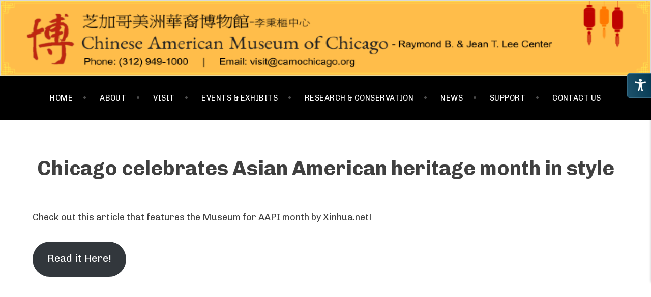

--- FILE ---
content_type: application/javascript
request_url: https://ccamuseum.org/_jb_static/??3f9cf016a8
body_size: 463
content:
(function($){$('#lostpasswordform').submit(function(event){var text=$('#somfrp_user_info').val();if(!text){sompassFieldInvalid($('#lostpasswordform #somfrp_user_info'))
event.preventDefault();return!1}});$('#resetpasswordform').submit(function(event){var new_pass=$('#som_new_user_pass').val();var new_pass2=$('#som_new_user_pass_again').val();if(new_pass&&new_pass2){sompass_posting_reset()}});function sompassFieldInvalid(element){}
function sompass_posting_reset(){$('#resetpasswordform #reset-pass-submit').attr('disabled',!0)}
function sompass_posting(){$('#lostpasswordform #reset-pass-submit').attr('disabled',!0)}
$('#lostpasswordform #somfrp_user_info').on('input',function(){})})(jQuery);
jQuery(document).ready(function($){$(document).on('click','.prev-next-posts a',function(e){var $link=$(this);var $container=$link.closest('.ife_archive');var atts=$container.data('shortcode');var nextPage=parseInt($link.data('page'))||1;if(!atts||atts.ajaxpagi!=='yes')return!0;e.preventDefault();$container.addClass('ife-loading');$.ajax({url:ife_ajax.ajaxurl,type:'POST',dataType:'json',data:{action:'ife_load_paged_events',atts:JSON.stringify(atts),page:nextPage},success:function(response){if(response.success){$container.replaceWith(response.data);var $newContainer=$('.ife_archive').filter(function(){return $(this).data('shortcode').ajaxpagi==='yes'}).first();$newContainer.find('.ife-next-page').attr('data-page',nextPage+1);$newContainer.find('.ife-prev-page').attr('data-page',nextPage-1)}},complete:function(){$container.removeClass('ife-loading')}})})});

--- FILE ---
content_type: application/javascript
request_url: https://ccamuseum.org/_jb_static/??9e1b7da3a8
body_size: 13147
content:
/*! jQuery UI - v1.13.3 - 2024-04-26
* https://jqueryui.com
* Includes: widget.js, position.js, data.js, disable-selection.js, effect.js, effects/effect-blind.js, effects/effect-bounce.js, effects/effect-clip.js, effects/effect-drop.js, effects/effect-explode.js, effects/effect-fade.js, effects/effect-fold.js, effects/effect-highlight.js, effects/effect-puff.js, effects/effect-pulsate.js, effects/effect-scale.js, effects/effect-shake.js, effects/effect-size.js, effects/effect-slide.js, effects/effect-transfer.js, focusable.js, form-reset-mixin.js, jquery-patch.js, keycode.js, labels.js, scroll-parent.js, tabbable.js, unique-id.js, widgets/accordion.js, widgets/autocomplete.js, widgets/button.js, widgets/checkboxradio.js, widgets/controlgroup.js, widgets/datepicker.js, widgets/dialog.js, widgets/draggable.js, widgets/droppable.js, widgets/menu.js, widgets/mouse.js, widgets/progressbar.js, widgets/resizable.js, widgets/selectable.js, widgets/selectmenu.js, widgets/slider.js, widgets/sortable.js, widgets/spinner.js, widgets/tabs.js, widgets/tooltip.js
* Copyright jQuery Foundation and other contributors; Licensed MIT */
!function(t){"use strict";"function"==typeof define&&define.amd?define(["jquery"],t):t(jQuery)}(function(x){"use strict";var t,e,i,n,W,C,o,s,r,l,a,h,u;function E(t,e,i){return[parseFloat(t[0])*(a.test(t[0])?e/100:1),parseFloat(t[1])*(a.test(t[1])?i/100:1)]}function L(t,e){return parseInt(x.css(t,e),10)||0}function N(t){return null!=t&&t===t.window}x.ui=x.ui||{},x.ui.version="1.13.3",
/*!
 * jQuery UI :data 1.13.3
 * https://jqueryui.com
 *
 * Copyright OpenJS Foundation and other contributors
 * Released under the MIT license.
 * https://jquery.org/license
 */
x.extend(x.expr.pseudos,{data:x.expr.createPseudo?x.expr.createPseudo(function(e){return function(t){return!!x.data(t,e)}}):function(t,e,i){return!!x.data(t,i[3])}}),
/*!
 * jQuery UI Disable Selection 1.13.3
 * https://jqueryui.com
 *
 * Copyright OpenJS Foundation and other contributors
 * Released under the MIT license.
 * https://jquery.org/license
 */
x.fn.extend({disableSelection:(t="onselectstart"in document.createElement("div")?"selectstart":"mousedown",function(){return this.on(t+".ui-disableSelection",function(t){t.preventDefault()})}),enableSelection:function(){return this.off(".ui-disableSelection")}}),
/*!
 * jQuery UI Focusable 1.13.3
 * https://jqueryui.com
 *
 * Copyright OpenJS Foundation and other contributors
 * Released under the MIT license.
 * https://jquery.org/license
 */
x.ui.focusable=function(t,e){var i,n,o,s=t.nodeName.toLowerCase();return"area"===s?(o=(i=t.parentNode).name,!(!t.href||!o||"map"!==i.nodeName.toLowerCase())&&0<(i=x("img[usemap='#"+o+"']")).length&&i.is(":visible")):(/^(input|select|textarea|button|object)$/.test(s)?(n=!t.disabled)&&(o=x(t).closest("fieldset")[0])&&(n=!o.disabled):n="a"===s&&t.href||e,n&&x(t).is(":visible")&&function(t){var e=t.css("visibility");for(;"inherit"===e;)t=t.parent(),e=t.css("visibility");return"visible"===e}(x(t)))},x.extend(x.expr.pseudos,{focusable:function(t){return x.ui.focusable(t,null!=x.attr(t,"tabindex"))}}),x.fn._form=function(){return"string"==typeof this[0].form?this.closest("form"):x(this[0].form)},
/*!
 * jQuery UI Form Reset Mixin 1.13.3
 * https://jqueryui.com
 *
 * Copyright OpenJS Foundation and other contributors
 * Released under the MIT license.
 * https://jquery.org/license
 */
x.ui.formResetMixin={_formResetHandler:function(){var e=x(this);setTimeout(function(){var t=e.data("ui-form-reset-instances");x.each(t,function(){this.refresh()})})},_bindFormResetHandler:function(){var t;this.form=this.element._form(),this.form.length&&((t=this.form.data("ui-form-reset-instances")||[]).length||this.form.on("reset.ui-form-reset",this._formResetHandler),t.push(this),this.form.data("ui-form-reset-instances",t))},_unbindFormResetHandler:function(){var t;this.form.length&&((t=this.form.data("ui-form-reset-instances")).splice(x.inArray(this,t),1),t.length?this.form.data("ui-form-reset-instances",t):this.form.removeData("ui-form-reset-instances").off("reset.ui-form-reset"))}},x.ui.ie=!!/msie [\w.]+/.exec(navigator.userAgent.toLowerCase()),
/*!
 * jQuery UI Support for jQuery core 1.8.x and newer 1.13.3
 * https://jqueryui.com
 *
 * Copyright OpenJS Foundation and other contributors
 * Released under the MIT license.
 * https://jquery.org/license
 *
 */
x.expr.pseudos||(x.expr.pseudos=x.expr[":"]),x.uniqueSort||(x.uniqueSort=x.unique),x.escapeSelector||(e=/([\0-\x1f\x7f]|^-?\d)|^-$|[^\x80-\uFFFF\w-]/g,i=function(t,e){return e?"\0"===t?"�":t.slice(0,-1)+"\\"+t.charCodeAt(t.length-1).toString(16)+" ":"\\"+t},x.escapeSelector=function(t){return(t+"").replace(e,i)}),x.fn.even&&x.fn.odd||x.fn.extend({even:function(){return this.filter(function(t){return t%2==0})},odd:function(){return this.filter(function(t){return t%2==1})}}),
/*!
 * jQuery UI Keycode 1.13.3
 * https://jqueryui.com
 *
 * Copyright OpenJS Foundation and other contributors
 * Released under the MIT license.
 * https://jquery.org/license
 */
x.ui.keyCode={BACKSPACE:8,COMMA:188,DELETE:46,DOWN:40,END:35,ENTER:13,ESCAPE:27,HOME:36,LEFT:37,PAGE_DOWN:34,PAGE_UP:33,PERIOD:190,RIGHT:39,SPACE:32,TAB:9,UP:38},
/*!
 * jQuery UI Labels 1.13.3
 * https://jqueryui.com
 *
 * Copyright OpenJS Foundation and other contributors
 * Released under the MIT license.
 * https://jquery.org/license
 */
x.fn.labels=function(){var t,e,i;return this.length?this[0].labels&&this[0].labels.length?this.pushStack(this[0].labels):(e=this.eq(0).parents("label"),(t=this.attr("id"))&&(i=(i=this.eq(0).parents().last()).add((i.length?i:this).siblings()),t="label[for='"+x.escapeSelector(t)+"']",e=e.add(i.find(t).addBack(t))),this.pushStack(e)):this.pushStack([])},x.ui.plugin={add:function(t,e,i){var n,o=x.ui[t].prototype;for(n in i)o.plugins[n]=o.plugins[n]||[],o.plugins[n].push([e,i[n]])},call:function(t,e,i,n){var o,s=t.plugins[e];if(s&&(n||t.element[0].parentNode&&11!==t.element[0].parentNode.nodeType))for(o=0;o<s.length;o++)t.options[s[o][0]]&&s[o][1].apply(t.element,i)}},
/*!
 * jQuery UI Position 1.13.3
 * https://jqueryui.com
 *
 * Copyright OpenJS Foundation and other contributors
 * Released under the MIT license.
 * https://jquery.org/license
 *
 * https://api.jqueryui.com/position/
 */
W=Math.max,C=Math.abs,o=/left|center|right/,s=/top|center|bottom/,r=/[\+\-]\d+(\.[\d]+)?%?/,l=/^\w+/,a=/%$/,h=x.fn.position,x.position={scrollbarWidth:function(){var t,e,i;return void 0!==n?n:(i=(e=x("<div style='display:block;position:absolute;width:200px;height:200px;overflow:hidden;'><div style='height:300px;width:auto;'></div></div>")).children()[0],x("body").append(e),t=i.offsetWidth,e.css("overflow","scroll"),t===(i=i.offsetWidth)&&(i=e[0].clientWidth),e.remove(),n=t-i)},getScrollInfo:function(t){var e=t.isWindow||t.isDocument?"":t.element.css("overflow-x"),i=t.isWindow||t.isDocument?"":t.element.css("overflow-y"),e="scroll"===e||"auto"===e&&t.width<t.element[0].scrollWidth;return{width:"scroll"===i||"auto"===i&&t.height<t.element[0].scrollHeight?x.position.scrollbarWidth():0,height:e?x.position.scrollbarWidth():0}},getWithinInfo:function(t){var e=x(t||window),i=N(e[0]),n=!!e[0]&&9===e[0].nodeType;return{element:e,isWindow:i,isDocument:n,offset:!i&&!n?x(t).offset():{left:0,top:0},scrollLeft:e.scrollLeft(),scrollTop:e.scrollTop(),width:e.outerWidth(),height:e.outerHeight()}}},x.fn.position=function(f){var c,d,p,g,m,v,y,w,b,_,t,e;return f&&f.of?(v="string"==typeof(f=x.extend({},f)).of?x(document).find(f.of):x(f.of),y=x.position.getWithinInfo(f.within),w=x.position.getScrollInfo(y),b=(f.collision||"flip").split(" "),_={},e=9===(e=(t=v)[0]).nodeType?{width:t.width(),height:t.height(),offset:{top:0,left:0}}:N(e)?{width:t.width(),height:t.height(),offset:{top:t.scrollTop(),left:t.scrollLeft()}}:e.preventDefault?{width:0,height:0,offset:{top:e.pageY,left:e.pageX}}:{width:t.outerWidth(),height:t.outerHeight(),offset:t.offset()},v[0].preventDefault&&(f.at="left top"),d=e.width,p=e.height,m=x.extend({},g=e.offset),x.each(["my","at"],function(){var t,e,i=(f[this]||"").split(" ");(i=1===i.length?o.test(i[0])?i.concat(["center"]):s.test(i[0])?["center"].concat(i):["center","center"]:i)[0]=o.test(i[0])?i[0]:"center",i[1]=s.test(i[1])?i[1]:"center",t=r.exec(i[0]),e=r.exec(i[1]),_[this]=[t?t[0]:0,e?e[0]:0],f[this]=[l.exec(i[0])[0],l.exec(i[1])[0]]}),1===b.length&&(b[1]=b[0]),"right"===f.at[0]?m.left+=d:"center"===f.at[0]&&(m.left+=d/2),"bottom"===f.at[1]?m.top+=p:"center"===f.at[1]&&(m.top+=p/2),c=E(_.at,d,p),m.left+=c[0],m.top+=c[1],this.each(function(){var i,t,r=x(this),l=r.outerWidth(),a=r.outerHeight(),e=L(this,"marginLeft"),n=L(this,"marginTop"),o=l+e+L(this,"marginRight")+w.width,s=a+n+L(this,"marginBottom")+w.height,h=x.extend({},m),u=E(_.my,r.outerWidth(),r.outerHeight());"right"===f.my[0]?h.left-=l:"center"===f.my[0]&&(h.left-=l/2),"bottom"===f.my[1]?h.top-=a:"center"===f.my[1]&&(h.top-=a/2),h.left+=u[0],h.top+=u[1],i={marginLeft:e,marginTop:n},x.each(["left","top"],function(t,e){x.ui.position[b[t]]&&x.ui.position[b[t]][e](h,{targetWidth:d,targetHeight:p,elemWidth:l,elemHeight:a,collisionPosition:i,collisionWidth:o,collisionHeight:s,offset:[c[0]+u[0],c[1]+u[1]],my:f.my,at:f.at,within:y,elem:r})}),f.using&&(t=function(t){var e=g.left-h.left,i=e+d-l,n=g.top-h.top,o=n+p-a,s={target:{element:v,left:g.left,top:g.top,width:d,height:p},element:{element:r,left:h.left,top:h.top,width:l,height:a},horizontal:i<0?"left":0<e?"right":"center",vertical:o<0?"top":0<n?"bottom":"middle"};d<l&&C(e+i)<d&&(s.horizontal="center"),p<a&&C(n+o)<p&&(s.vertical="middle"),W(C(e),C(i))>W(C(n),C(o))?s.important="horizontal":s.important="vertical",f.using.call(this,t,s)}),r.offset(x.extend(h,{using:t}))})):h.apply(this,arguments)},x.ui.position={fit:{left:function(t,e){var i,n=e.within,o=n.isWindow?n.scrollLeft:n.offset.left,n=n.width,s=t.left-e.collisionPosition.marginLeft,r=o-s,l=s+e.collisionWidth-n-o;n<e.collisionWidth?0<r&&l<=0?(i=t.left+r+e.collisionWidth-n-o,t.left+=r-i):t.left=!(0<l&&r<=0)&&l<r?o+n-e.collisionWidth:o:0<r?t.left+=r:0<l?t.left-=l:t.left=W(t.left-s,t.left)},top:function(t,e){var i,n=e.within,n=n.isWindow?n.scrollTop:n.offset.top,o=e.within.height,s=t.top-e.collisionPosition.marginTop,r=n-s,l=s+e.collisionHeight-o-n;o<e.collisionHeight?0<r&&l<=0?(i=t.top+r+e.collisionHeight-o-n,t.top+=r-i):t.top=!(0<l&&r<=0)&&l<r?n+o-e.collisionHeight:n:0<r?t.top+=r:0<l?t.top-=l:t.top=W(t.top-s,t.top)}},flip:{left:function(t,e){var i=e.within,n=i.offset.left+i.scrollLeft,o=i.width,i=i.isWindow?i.scrollLeft:i.offset.left,s=t.left-e.collisionPosition.marginLeft,r=s-i,s=s+e.collisionWidth-o-i,l="left"===e.my[0]?-e.elemWidth:"right"===e.my[0]?e.elemWidth:0,a="left"===e.at[0]?e.targetWidth:"right"===e.at[0]?-e.targetWidth:0,h=-2*e.offset[0];r<0?((o=t.left+l+a+h+e.collisionWidth-o-n)<0||o<C(r))&&(t.left+=l+a+h):0<s&&(0<(n=t.left-e.collisionPosition.marginLeft+l+a+h-i)||C(n)<s)&&(t.left+=l+a+h)},top:function(t,e){var i=e.within,n=i.offset.top+i.scrollTop,o=i.height,i=i.isWindow?i.scrollTop:i.offset.top,s=t.top-e.collisionPosition.marginTop,r=s-i,s=s+e.collisionHeight-o-i,l="top"===e.my[1]?-e.elemHeight:"bottom"===e.my[1]?e.elemHeight:0,a="top"===e.at[1]?e.targetHeight:"bottom"===e.at[1]?-e.targetHeight:0,h=-2*e.offset[1];r<0?((o=t.top+l+a+h+e.collisionHeight-o-n)<0||o<C(r))&&(t.top+=l+a+h):0<s&&(0<(n=t.top-e.collisionPosition.marginTop+l+a+h-i)||C(n)<s)&&(t.top+=l+a+h)}},flipfit:{left:function(){x.ui.position.flip.left.apply(this,arguments),x.ui.position.fit.left.apply(this,arguments)},top:function(){x.ui.position.flip.top.apply(this,arguments),x.ui.position.fit.top.apply(this,arguments)}}},x.ui.safeActiveElement=function(e){var i;try{i=e.activeElement}catch(t){i=e.body}return i=(i=i||e.body).nodeName?i:e.body},x.ui.safeBlur=function(t){t&&"body"!==t.nodeName.toLowerCase()&&x(t).trigger("blur")},
/*!
 * jQuery UI Scroll Parent 1.13.3
 * https://jqueryui.com
 *
 * Copyright OpenJS Foundation and other contributors
 * Released under the MIT license.
 * https://jquery.org/license
 */
x.fn.scrollParent=function(t){var e=this.css("position"),i="absolute"===e,n=t?/(auto|scroll|hidden)/:/(auto|scroll)/,t=this.parents().filter(function(){var t=x(this);return(!i||"static"!==t.css("position"))&&n.test(t.css("overflow")+t.css("overflow-y")+t.css("overflow-x"))}).eq(0);return"fixed"!==e&&t.length?t:x(this[0].ownerDocument||document)},
/*!
 * jQuery UI Tabbable 1.13.3
 * https://jqueryui.com
 *
 * Copyright OpenJS Foundation and other contributors
 * Released under the MIT license.
 * https://jquery.org/license
 */
x.extend(x.expr.pseudos,{tabbable:function(t){var e=x.attr(t,"tabindex"),i=null!=e;return(!i||0<=e)&&x.ui.focusable(t,i)}}),
/*!
 * jQuery UI Unique ID 1.13.3
 * https://jqueryui.com
 *
 * Copyright OpenJS Foundation and other contributors
 * Released under the MIT license.
 * https://jquery.org/license
 */
x.fn.extend({uniqueId:(u=0,function(){return this.each(function(){this.id||(this.id="ui-id-"+ ++u)})}),removeUniqueId:function(){return this.each(function(){/^ui-id-\d+$/.test(this.id)&&x(this).removeAttr("id")})}});
/*!
 * jQuery UI Widget 1.13.3
 * https://jqueryui.com
 *
 * Copyright OpenJS Foundation and other contributors
 * Released under the MIT license.
 * https://jquery.org/license
 */
var f,c=0,d=Array.prototype.hasOwnProperty,p=Array.prototype.slice;x.cleanData=(f=x.cleanData,function(t){for(var e,i,n=0;null!=(i=t[n]);n++)(e=x._data(i,"events"))&&e.remove&&x(i).triggerHandler("remove");f(t)}),x.widget=function(t,i,e){var n,o,s,r={},l=t.split(".")[0],a=l+"-"+(t=t.split(".")[1]);return e||(e=i,i=x.Widget),Array.isArray(e)&&(e=x.extend.apply(null,[{}].concat(e))),x.expr.pseudos[a.toLowerCase()]=function(t){return!!x.data(t,a)},x[l]=x[l]||{},n=x[l][t],o=x[l][t]=function(t,e){if(!this||!this._createWidget)return new o(t,e);arguments.length&&this._createWidget(t,e)},x.extend(o,n,{version:e.version,_proto:x.extend({},e),_childConstructors:[]}),(s=new i).options=x.widget.extend({},s.options),x.each(e,function(e,n){function o(){return i.prototype[e].apply(this,arguments)}function s(t){return i.prototype[e].apply(this,t)}r[e]="function"!=typeof n?n:function(){var t,e=this._super,i=this._superApply;return this._super=o,this._superApply=s,t=n.apply(this,arguments),this._super=e,this._superApply=i,t}}),o.prototype=x.widget.extend(s,{widgetEventPrefix:n&&s.widgetEventPrefix||t},r,{constructor:o,namespace:l,widgetName:t,widgetFullName:a}),n?(x.each(n._childConstructors,function(t,e){var i=e.prototype;x.widget(i.namespace+"."+i.widgetName,o,e._proto)}),delete n._childConstructors):i._childConstructors.push(o),x.widget.bridge(t,o),o},x.widget.extend=function(t){for(var e,i,n=p.call(arguments,1),o=0,s=n.length;o<s;o++)for(e in n[o])i=n[o][e],d.call(n[o],e)&&void 0!==i&&(x.isPlainObject(i)?t[e]=x.isPlainObject(t[e])?x.widget.extend({},t[e],i):x.widget.extend({},i):t[e]=i);return t},x.widget.bridge=function(s,e){var r=e.prototype.widgetFullName||s;x.fn[s]=function(i){var t="string"==typeof i,n=p.call(arguments,1),o=this;return t?this.length||"instance"!==i?this.each(function(){var t,e=x.data(this,r);return"instance"===i?(o=e,!1):e?"function"!=typeof e[i]||"_"===i.charAt(0)?x.error("no such method '"+i+"' for "+s+" widget instance"):(t=e[i].apply(e,n))!==e&&void 0!==t?(o=t&&t.jquery?o.pushStack(t.get()):t,!1):void 0:x.error("cannot call methods on "+s+" prior to initialization; attempted to call method '"+i+"'")}):o=void 0:(n.length&&(i=x.widget.extend.apply(null,[i].concat(n))),this.each(function(){var t=x.data(this,r);t?(t.option(i||{}),t._init&&t._init()):x.data(this,r,new e(i,this))})),o}},x.Widget=function(){},x.Widget._childConstructors=[],x.Widget.prototype={widgetName:"widget",widgetEventPrefix:"",defaultElement:"<div>",options:{classes:{},disabled:!1,create:null},_createWidget:function(t,e){e=x(e||this.defaultElement||this)[0],this.element=x(e),this.uuid=c++,this.eventNamespace="."+this.widgetName+this.uuid,this.bindings=x(),this.hoverable=x(),this.focusable=x(),this.classesElementLookup={},e!==this&&(x.data(e,this.widgetFullName,this),this._on(!0,this.element,{remove:function(t){t.target===e&&this.destroy()}}),this.document=x(e.style?e.ownerDocument:e.document||e),this.window=x(this.document[0].defaultView||this.document[0].parentWindow)),this.options=x.widget.extend({},this.options,this._getCreateOptions(),t),this._create(),this.options.disabled&&this._setOptionDisabled(this.options.disabled),this._trigger("create",null,this._getCreateEventData()),this._init()},_getCreateOptions:function(){return{}},_getCreateEventData:x.noop,_create:x.noop,_init:x.noop,destroy:function(){var i=this;this._destroy(),x.each(this.classesElementLookup,function(t,e){i._removeClass(e,t)}),this.element.off(this.eventNamespace).removeData(this.widgetFullName),this.widget().off(this.eventNamespace).removeAttr("aria-disabled"),this.bindings.off(this.eventNamespace)},_destroy:x.noop,widget:function(){return this.element},option:function(t,e){var i,n,o,s=t;if(0===arguments.length)return x.widget.extend({},this.options);if("string"==typeof t)if(s={},t=(i=t.split(".")).shift(),i.length){for(n=s[t]=x.widget.extend({},this.options[t]),o=0;o<i.length-1;o++)n[i[o]]=n[i[o]]||{},n=n[i[o]];if(t=i.pop(),1===arguments.length)return void 0===n[t]?null:n[t];n[t]=e}else{if(1===arguments.length)return void 0===this.options[t]?null:this.options[t];s[t]=e}return this._setOptions(s),this},_setOptions:function(t){for(var e in t)this._setOption(e,t[e]);return this},_setOption:function(t,e){return"classes"===t&&this._setOptionClasses(e),this.options[t]=e,"disabled"===t&&this._setOptionDisabled(e),this},_setOptionClasses:function(t){var e,i,n;for(e in t)n=this.classesElementLookup[e],t[e]!==this.options.classes[e]&&n&&n.length&&(i=x(n.get()),this._removeClass(n,e),i.addClass(this._classes({element:i,keys:e,classes:t,add:!0})))},_setOptionDisabled:function(t){this._toggleClass(this.widget(),this.widgetFullName+"-disabled",null,!!t),t&&(this._removeClass(this.hoverable,null,"ui-state-hover"),this._removeClass(this.focusable,null,"ui-state-focus"))},enable:function(){return this._setOptions({disabled:!1})},disable:function(){return this._setOptions({disabled:!0})},_classes:function(o){var s=[],r=this;function t(t,e){for(var i,n=0;n<t.length;n++)i=r.classesElementLookup[t[n]]||x(),i=o.add?(function(){var i=[];o.element.each(function(t,e){x.map(r.classesElementLookup,function(t){return t}).some(function(t){return t.is(e)})||i.push(e)}),r._on(x(i),{remove:"_untrackClassesElement"})}(),x(x.uniqueSort(i.get().concat(o.element.get())))):x(i.not(o.element).get()),r.classesElementLookup[t[n]]=i,s.push(t[n]),e&&o.classes[t[n]]&&s.push(o.classes[t[n]])}return(o=x.extend({element:this.element,classes:this.options.classes||{}},o)).keys&&t(o.keys.match(/\S+/g)||[],!0),o.extra&&t(o.extra.match(/\S+/g)||[]),s.join(" ")},_untrackClassesElement:function(i){var n=this;x.each(n.classesElementLookup,function(t,e){-1!==x.inArray(i.target,e)&&(n.classesElementLookup[t]=x(e.not(i.target).get()))}),this._off(x(i.target))},_removeClass:function(t,e,i){return this._toggleClass(t,e,i,!1)},_addClass:function(t,e,i){return this._toggleClass(t,e,i,!0)},_toggleClass:function(t,e,i,n){var o="string"==typeof t||null===t,e={extra:o?e:i,keys:o?t:e,element:o?this.element:t,add:n="boolean"==typeof n?n:i};return e.element.toggleClass(this._classes(e),n),this},_on:function(o,s,t){var r,l=this;"boolean"!=typeof o&&(t=s,s=o,o=!1),t?(s=r=x(s),this.bindings=this.bindings.add(s)):(t=s,s=this.element,r=this.widget()),x.each(t,function(t,e){function i(){if(o||!0!==l.options.disabled&&!x(this).hasClass("ui-state-disabled"))return("string"==typeof e?l[e]:e).apply(l,arguments)}"string"!=typeof e&&(i.guid=e.guid=e.guid||i.guid||x.guid++);var t=t.match(/^([\w:-]*)\s*(.*)$/),n=t[1]+l.eventNamespace,t=t[2];t?r.on(n,t,i):s.on(n,i)})},_off:function(t,e){e=(e||"").split(" ").join(this.eventNamespace+" ")+this.eventNamespace,t.off(e),this.bindings=x(this.bindings.not(t).get()),this.focusable=x(this.focusable.not(t).get()),this.hoverable=x(this.hoverable.not(t).get())},_delay:function(t,e){var i=this;return setTimeout(function(){return("string"==typeof t?i[t]:t).apply(i,arguments)},e||0)},_hoverable:function(t){this.hoverable=this.hoverable.add(t),this._on(t,{mouseenter:function(t){this._addClass(x(t.currentTarget),null,"ui-state-hover")},mouseleave:function(t){this._removeClass(x(t.currentTarget),null,"ui-state-hover")}})},_focusable:function(t){this.focusable=this.focusable.add(t),this._on(t,{focusin:function(t){this._addClass(x(t.currentTarget),null,"ui-state-focus")},focusout:function(t){this._removeClass(x(t.currentTarget),null,"ui-state-focus")}})},_trigger:function(t,e,i){var n,o,s=this.options[t];if(i=i||{},(e=x.Event(e)).type=(t===this.widgetEventPrefix?t:this.widgetEventPrefix+t).toLowerCase(),e.target=this.element[0],o=e.originalEvent)for(n in o)n in e||(e[n]=o[n]);return this.element.trigger(e,i),!("function"==typeof s&&!1===s.apply(this.element[0],[e].concat(i))||e.isDefaultPrevented())}},x.each({show:"fadeIn",hide:"fadeOut"},function(s,r){x.Widget.prototype["_"+s]=function(e,t,i){var n,o=(t="string"==typeof t?{effect:t}:t)?!0!==t&&"number"!=typeof t&&t.effect||r:s;"number"==typeof(t=t||{})?t={duration:t}:!0===t&&(t={}),n=!x.isEmptyObject(t),t.complete=i,t.delay&&e.delay(t.delay),n&&x.effects&&x.effects.effect[o]?e[s](t):o!==s&&e[o]?e[o](t.duration,t.easing,i):e.queue(function(t){x(this)[s](),i&&i.call(e[0]),t()})}})});;
(function(t,e){if(typeof define==="function"&&define.amd){define(["jquery"],e)}else if(typeof exports==="object"){module.exports=e(require("jquery"))}else{e(t.jQuery)}})(this,function(t){t.transit={version:"0.9.11",propertyMap:{marginLeft:"margin",marginRight:"margin",marginBottom:"margin",marginTop:"margin",paddingLeft:"padding",paddingRight:"padding",paddingBottom:"padding",paddingTop:"padding"},enabled:true,useTransitionEnd:false};var e=document.createElement("div");var n={};function i(t){if(t in e.style)return t;var n=["Moz","Webkit","O","ms"];var i=t.charAt(0).toUpperCase()+t.substr(1);for(var r=0;r<n.length;++r){var s=n[r]+i;if(s in e.style){return s}}}function r(){e.style[n.transform]="";e.style[n.transform]="rotateY(90deg)";return e.style[n.transform]!==""}var s=navigator.userAgent.toLowerCase().indexOf("chrome")>-1;n.transition=i("transition");n.transitionDelay=i("transitionDelay");n.transform=i("transform");n.transformOrigin=i("transformOrigin");n.filter=i("Filter");n.transform3d=r();var a={transition:"transitionend",MozTransition:"transitionend",OTransition:"oTransitionEnd",WebkitTransition:"webkitTransitionEnd",msTransition:"MSTransitionEnd"};var o=n.transitionEnd=a[n.transition]||null;for(var u in n){if(n.hasOwnProperty(u)&&typeof t.support[u]==="undefined"){t.support[u]=n[u]}}e=null;t.cssEase={_default:"ease","in":"ease-in",out:"ease-out","in-out":"ease-in-out",snap:"cubic-bezier(0,1,.5,1)",easeInCubic:"cubic-bezier(.550,.055,.675,.190)",easeOutCubic:"cubic-bezier(.215,.61,.355,1)",easeInOutCubic:"cubic-bezier(.645,.045,.355,1)",easeInCirc:"cubic-bezier(.6,.04,.98,.335)",easeOutCirc:"cubic-bezier(.075,.82,.165,1)",easeInOutCirc:"cubic-bezier(.785,.135,.15,.86)",easeInExpo:"cubic-bezier(.95,.05,.795,.035)",easeOutExpo:"cubic-bezier(.19,1,.22,1)",easeInOutExpo:"cubic-bezier(1,0,0,1)",easeInQuad:"cubic-bezier(.55,.085,.68,.53)",easeOutQuad:"cubic-bezier(.25,.46,.45,.94)",easeInOutQuad:"cubic-bezier(.455,.03,.515,.955)",easeInQuart:"cubic-bezier(.895,.03,.685,.22)",easeOutQuart:"cubic-bezier(.165,.84,.44,1)",easeInOutQuart:"cubic-bezier(.77,0,.175,1)",easeInQuint:"cubic-bezier(.755,.05,.855,.06)",easeOutQuint:"cubic-bezier(.23,1,.32,1)",easeInOutQuint:"cubic-bezier(.86,0,.07,1)",easeInSine:"cubic-bezier(.47,0,.745,.715)",easeOutSine:"cubic-bezier(.39,.575,.565,1)",easeInOutSine:"cubic-bezier(.445,.05,.55,.95)",easeInBack:"cubic-bezier(.6,-.28,.735,.045)",easeOutBack:"cubic-bezier(.175, .885,.32,1.275)",easeInOutBack:"cubic-bezier(.68,-.55,.265,1.55)"};t.cssHooks["transit:transform"]={get:function(e){return t(e).data("transform")||new f},set:function(e,i){var r=i;if(!(r instanceof f)){r=new f(r)}if(n.transform==="WebkitTransform"&&!s){e.style[n.transform]=r.toString(true)}else{e.style[n.transform]=r.toString()}t(e).data("transform",r)}};t.cssHooks.transform={set:t.cssHooks["transit:transform"].set};t.cssHooks.filter={get:function(t){return t.style[n.filter]},set:function(t,e){t.style[n.filter]=e}};if(t.fn.jquery<"1.8"){t.cssHooks.transformOrigin={get:function(t){return t.style[n.transformOrigin]},set:function(t,e){t.style[n.transformOrigin]=e}};t.cssHooks.transition={get:function(t){return t.style[n.transition]},set:function(t,e){t.style[n.transition]=e}}}p("scale");p("scaleX");p("scaleY");p("translate");p("rotate");p("rotateX");p("rotateY");p("rotate3d");p("perspective");p("skewX");p("skewY");p("x",true);p("y",true);function f(t){if(typeof t==="string"){this.parse(t)}return this}f.prototype={setFromString:function(t,e){var n=typeof e==="string"?e.split(","):e.constructor===Array?e:[e];n.unshift(t);f.prototype.set.apply(this,n)},set:function(t){var e=Array.prototype.slice.apply(arguments,[1]);if(this.setter[t]){this.setter[t].apply(this,e)}else{this[t]=e.join(",")}},get:function(t){if(this.getter[t]){return this.getter[t].apply(this)}else{return this[t]||0}},setter:{rotate:function(t){this.rotate=y(t,"deg")},rotateX:function(t){this.rotateX=y(t,"deg")},rotateY:function(t){this.rotateY=y(t,"deg")},scale:function(t,e){if(e===undefined){e=t}this.scale=t+","+e},skewX:function(t){this.skewX=y(t,"deg")},skewY:function(t){this.skewY=y(t,"deg")},perspective:function(t){this.perspective=y(t,"px")},x:function(t){this.set("translate",t,null)},y:function(t){this.set("translate",null,t)},translate:function(t,e){if(this._translateX===undefined){this._translateX=0}if(this._translateY===undefined){this._translateY=0}if(t!==null&&t!==undefined){this._translateX=y(t,"px")}if(e!==null&&e!==undefined){this._translateY=y(e,"px")}this.translate=this._translateX+","+this._translateY}},getter:{x:function(){return this._translateX||0},y:function(){return this._translateY||0},scale:function(){var t=(this.scale||"1,1").split(",");if(t[0]){t[0]=parseFloat(t[0])}if(t[1]){t[1]=parseFloat(t[1])}return t[0]===t[1]?t[0]:t},rotate3d:function(){var t=(this.rotate3d||"0,0,0,0deg").split(",");for(var e=0;e<=3;++e){if(t[e]){t[e]=parseFloat(t[e])}}if(t[3]){t[3]=y(t[3],"deg")}return t}},parse:function(t){var e=this;t.replace(/([a-zA-Z0-9]+)\((.*?)\)/g,function(t,n,i){e.setFromString(n,i)})},toString:function(t){var e=[];for(var i in this){if(this.hasOwnProperty(i)){if(!n.transform3d&&(i==="rotateX"||i==="rotateY"||i==="perspective"||i==="transformOrigin")){continue}if(i[0]!=="_"){if(t&&i==="scale"){e.push(i+"3d("+this[i]+",1)")}else if(t&&i==="translate"){e.push(i+"3d("+this[i]+",0)")}else{e.push(i+"("+this[i]+")")}}}}return e.join(" ")}};function c(t,e,n){if(e===true){t.queue(n)}else if(e){t.queue(e,n)}else{t.each(function(){n.call(this)})}}function l(e){var i=[];t.each(e,function(e){e=t.camelCase(e);e=t.transit.propertyMap[e]||t.cssProps[e]||e;e=h(e);if(n[e])e=h(n[e]);if(t.inArray(e,i)===-1){i.push(e)}});return i}function d(e,n,i,r){var s=l(e);if(t.cssEase[i]){i=t.cssEase[i]}var a=""+b(n)+" "+i;if(parseInt(r,10)>0){a+=" "+b(r)}var o=[];t.each(s,function(t,e){o.push(e+" "+a)});return o.join(", ")}t.fn.transition=t.fn.transit=function(e,i,r,s){var a=this;var u=0;var f=true;var l=jQuery.extend(true,{},e);if(typeof i==="function"){s=i;i=undefined}if(typeof i==="object"){r=i.easing;u=i.delay||0;f=typeof i.queue==="undefined"?true:i.queue;s=i.complete;i=i.duration}if(typeof r==="function"){s=r;r=undefined}if(typeof l.easing!=="undefined"){r=l.easing;delete l.easing}if(typeof l.duration!=="undefined"){i=l.duration;delete l.duration}if(typeof l.complete!=="undefined"){s=l.complete;delete l.complete}if(typeof l.queue!=="undefined"){f=l.queue;delete l.queue}if(typeof l.delay!=="undefined"){u=l.delay;delete l.delay}if(typeof i==="undefined"){i=t.fx.speeds._default}if(typeof r==="undefined"){r=t.cssEase._default}i=b(i);var p=d(l,i,r,u);var h=t.transit.enabled&&n.transition;var y=h?parseInt(i,10)+parseInt(u,10):0;if(y===0){var g=function(t){a.css(l);if(s){s.apply(a)}if(t){t()}};c(a,f,g);return a}var m={};var v=function(i){var r=false;var u=function(){if(r){a.unbind(o,u)}if(y>0){a.each(function(){this.style[n.transition]=m[this]||null})}if(typeof s==="function"){s.apply(a)}if(typeof i==="function"){i()}};if(y>0&&o&&t.transit.useTransitionEnd){r=true;a.bind(o,u)}else{window.setTimeout(u,y)}a.each(function(){if(y>0){this.style[n.transition]=p}t(this).css(e)})};var z=function(t){this.offsetWidth;v(t)};c(a,f,z);return this};function p(e,i){if(!i){t.cssNumber[e]=true}t.transit.propertyMap[e]=n.transform;t.cssHooks[e]={get:function(n){var i=t(n).css("transit:transform");return i.get(e)},set:function(n,i){var r=t(n).css("transit:transform");r.setFromString(e,i);t(n).css({"transit:transform":r})}}}function h(t){return t.replace(/([A-Z])/g,function(t){return"-"+t.toLowerCase()})}function y(t,e){if(typeof t==="string"&&!t.match(/^[\-0-9\.]+$/)){return t}else{return""+t+e}}function b(e){var n=e;if(typeof n==="string"&&!n.match(/^[\-0-9\.]+/)){n=t.fx.speeds[n]||t.fx.speeds._default}return y(n,"ms")}t.transit.getTransitionValue=d;return t});;
(function(jQuery){if(!jQuery.isFunction(jQuery.fn.on)){jQuery.fn.on=function(types,sel,fn){return this.delegate(sel,types,fn)};jQuery.fn.off=function(types,sel,fn){return this.undelegate(sel,types,fn)}}
if(!jQuery.support.transition)
jQuery.fn.transition=jQuery.fn.animate;jQuery.fn.emodal=function(method){if(jQuery.fn.emodal.methods[method]){return jQuery.fn.emodal.methods[method].apply(this,Array.prototype.slice.call(arguments,1))}else if(typeof method==='object'||!method){return jQuery.fn.emodal.methods.init.apply(this,arguments)}else{jQuery.error('Method '+method+' does not exist on jQuery.fn.emodal')}};jQuery.fn.emodal.methods={init:function(options){return this.each(function(){var $this=jQuery(this);var settings=jQuery.extend(!0,{},jQuery.fn.emodal.defaults,$this.data('emodal'),options);if(!$this.parent().is('body'))
$this.appendTo('body');if(!jQuery('#'+settings.overlay.attr.id).length)
jQuery('<div>').attr(settings.overlay.attr).appendTo('body');jQuery(window).on('resize',function(){if($this.hasClass('active'))
jQuery.fn.emodal.utilities.throttle(setTimeout(function(){$this.emodal('reposition')},25),500,!1)});$this.data('emodal',settings).on('emodalBeforeOpen.hide_modal',function(e){jQuery(this).css({visibility:"visible"}).hide().addClass(settings.container.active_class);if(!settings.meta.display.stackable){$this.emodal('close_all')}}).on('emodalAfterClose.close_overlay',function(e){$overlay=jQuery('#'+settings.overlay.attr.id);if($overlay.length&&$overlay.is(":visible")){$overlay.fadeOut(settings.close.close_speed)}}).on('emodalAfterClose.reset_videos',function(e){jQuery('iframe',$this).filter('[src*="youtube"],[src*="vimeo"]').each(function(){var src=jQuery(this).attr('src');jQuery(this).attr('src','').attr('src',src)})}).on('emodalBeforeOpen.setup_close',function(){$this.emodal('setup_close')}).on('emodalBeforeOpen.retheme',function(){$this.emodal('retheme')}).on('emodalBeforeOpen.reposition',function(){$this.emodal('reposition')}).trigger('emodalInit');return this})},setup_close:function(){var $this=jQuery(this),settings=$this.data('emodal'),$overlay=jQuery('#'+settings.overlay.attr.id),$close=jQuery('.'+settings.close.attr.class,$this);$close.off('click.emodal').on("click.emodal",function(e){e.preventDefault();e.stopPropagation();$this.emodal('close')});if(settings.meta.close.esc_press)
jQuery(window).off('keyup.emodal').on('keyup.emodal',function(e){if(e.keyCode==27)
$this.emodal('close');});if(settings.meta.close.overlay_click)
$overlay.off('click.emodal').on('click.emodal',function(e){e.preventDefault();e.stopPropagation();$this.emodal('close')});$this.on('emodalAfterClose',function(){jQuery(window).off('keyup.emodal');$overlay.off('click.emodal');$close.off('click.emodal')}).trigger('emodalSetupClose')},open:function(callback){var $this=jQuery(this);var settings=$this.data('emodal');$this.trigger('emodalBeforeOpen').emodal('animate',settings.meta.display.animation.type,function(){$this.trigger('emodalAfterOpen');if(callback!==undefined)callback();});return this},close:function(){return this.each(function(){var $this=jQuery(this),settings=$this.data('emodal');$this.trigger('emodalBeforeClose').removeClass('active').fadeOut(settings.close.close_speed,function(){$this.trigger('emodalAfterClose')});return this})},close_all:function(){var settings=jQuery(this).data('emodal');jQuery('.'+settings.container.attr.class).removeClass('active').hide(0);return this},reposition:function(callback){var $this=jQuery(this);$this.trigger('emodalBeforeReposition');var settings=$this.data('emodal');var location=settings.meta.display.location;var position=settings.meta.display.position;var reposition={my:"",at:""};if(location.indexOf('left')>=0)reposition={my:reposition.my+" left"+(position.left!==0?"+"+position.left:""),at:reposition.at+" left"};if(location.indexOf('right')>=0)reposition={my:reposition.my+" right"+(position.right!==0?"-"+position.right:""),at:reposition.at+" right"};if(location.indexOf('center')>=0){if(location=='center')reposition={my:"center",at:"center"};else reposition={my:reposition.my+" center",at:reposition.at+" center"}}
if(location.indexOf('top')>=0)reposition={my:reposition.my+" top"+(position.top!==0?"+"+position.top:""),at:reposition.at+" top"};if(location.indexOf('bottom')>=0)reposition={my:reposition.my+" bottom"+(position.bottom!==0?"-"+position.bottom:""),at:reposition.at+" bottom"};reposition.my=jQuery.trim(reposition.my);reposition.at=jQuery.trim(reposition.at);reposition.of=window;reposition.collision='fit';reposition.using=typeof(callback)=="function"?callback:jQuery.fn.emodal.callbacks.reposition_using;var opacity=!1;if($this.is(':hidden')){opacity=$this.css("opacity");$this.css({opacity:0}).show()}
if(position.fixed)
$this.addClass('fixed');else $this.removeClass('fixed');if(settings.meta.display.size=='custom'){$this.css({width:settings.meta.display.custom_width+settings.meta.display.custom_width_unit,height:settings.meta.display.custom_height_auto?'auto':settings.meta.display.custom_height+settings.meta.display.custom_height_unit})}
$this.addClass('custom-position').position(reposition).trigger('emodalAfterReposition');if(opacity){$this.css({opacity:opacity}).hide()}
return this},retheme:function(theme){var $this=jQuery(this);$this.trigger('emodalBeforeRetheme');var settings=$this.data('emodal'),$overlay=jQuery('#'+settings.overlay.attr.id),$container=$this,$title=jQuery('> .'+settings.title.attr.class,$container),$content=jQuery('> .'+settings.content.attr.class,$container),$close=jQuery('> .'+settings.close.attr.class,$container);if(theme===undefined){theme=jQuery.fn.emodal.themes[settings.theme_id];if(theme===undefined){theme=jQuery.fn.emodal.themes[1]}}
$overlay.removeAttr('style').css({backgroundColor:jQuery.fn.emodal.utilities.convert_hex(theme.overlay.background.color,theme.overlay.background.opacity)});var container_inset=theme.container.boxshadow.inset=='yes'?'inset ':'';$container.css({padding:theme.container.padding+'px',backgroundColor:jQuery.fn.emodal.utilities.convert_hex(theme.container.background.color,theme.container.background.opacity),borderStyle:theme.container.border.style,borderColor:theme.container.border.color,borderWidth:theme.container.border.width+'px',borderRadius:theme.container.border.radius+'px',boxShadow:container_inset+theme.container.boxshadow.horizontal+'px '+theme.container.boxshadow.vertical+'px '+theme.container.boxshadow.blur+'px '+theme.container.boxshadow.spread+'px '+jQuery.fn.emodal.utilities.convert_hex(theme.container.boxshadow.color,theme.container.boxshadow.opacity)});$title.css({color:theme.title.font.color,fontSize:theme.title.font.size+'px',fontFamily:theme.title.font.family,textAlign:theme.title.text.align,textShadow:theme.title.textshadow.horizontal+'px '+theme.title.textshadow.vertical+'px '+theme.title.textshadow.blur+'px '+jQuery.fn.emodal.utilities.convert_hex(theme.title.textshadow.color,theme.title.textshadow.opacity)});$content.css({color:theme.content.font.color,fontFamily:theme.content.font.family});jQuery('p, label',$content).css({color:theme.content.font.color,fontFamily:theme.content.font.family});var close_inset=theme.close.boxshadow.inset=='yes'?'inset ':'';$close.html(theme.close.text).css({padding:theme.close.padding+'px',backgroundColor:jQuery.fn.emodal.utilities.convert_hex(theme.close.background.color,theme.close.background.opacity),color:theme.close.font.color,fontSize:theme.close.font.size+'px',fontFamily:theme.close.font.family,borderStyle:theme.close.border.style,borderColor:theme.close.border.color,borderWidth:theme.close.border.width+'px',borderRadius:theme.close.border.radius+'px',boxShadow:close_inset+theme.close.boxshadow.horizontal+'px '+theme.close.boxshadow.vertical+'px '+theme.close.boxshadow.blur+'px '+theme.close.boxshadow.spread+'px '+jQuery.fn.emodal.utilities.convert_hex(theme.close.boxshadow.color,theme.close.boxshadow.opacity),textShadow:theme.close.textshadow.horizontal+'px '+theme.close.textshadow.vertical+'px '+theme.close.textshadow.blur+'px '+jQuery.fn.emodal.utilities.convert_hex(theme.close.textshadow.color,theme.close.textshadow.opacity)});switch(theme.close.location){case "topleft":$close.css({top:theme.close.position.top+'px',left:theme.close.position.left+'px'});break;case "topright":$close.css({top:theme.close.position.top+'px',right:theme.close.position.right+'px'});break;case "bottomleft":$close.css({bottom:theme.close.position.bottom+'px',left:theme.close.position.left+'px'});break;case "bottomright":$close.css({bottom:theme.close.position.bottom+'px',right:theme.close.position.right+'px'});break}
$this.trigger('emodalAfterRetheme',[theme]);return this},animate_overlay:function(style,duration,callback){var $this=jQuery(this);var settings=$this.data('emodal');if(settings.meta.display.overlay_disabled){callback()}else{if(jQuery.fn.emodal.overlay_animations[style])
return jQuery.fn.emodal.overlay_animations[style].apply(this,Array.prototype.slice.call(arguments,1));else jQuery.error('Animation style '+jQuery.fn.emodal.overlay_animations+' does not exist.')}
return this},animate:function(style,callback){if(jQuery.fn.emodal.animations[style])
return jQuery.fn.emodal.animations[style].apply(this,Array.prototype.slice.call(arguments,1));else jQuery.error('Animation style '+jQuery.fn.emodal.animations+' does not exist.');return this}};jQuery.fn.emodal.callbacks={reposition_using:function(position){jQuery(this).css(position)}};jQuery.fn.emodal.utilities={convert_hex:function(hex,opacity){hex=hex.replace('#','');r=parseInt(hex.substring(0,2),16);g=parseInt(hex.substring(2,4),16);b=parseInt(hex.substring(4,6),16);result='rgba('+r+','+g+','+b+','+opacity/100+')';return result},debounce:function(callback,threshold){var timeout;return function(){var context=this,params=arguments;window.clearTimeout(timeout);timeout=window.setTimeout(function(){callback.apply(context,params)},threshold)}},throttle:function(callback,threshold){var suppress=!1;var clear=function(){suppress=!1};return function(){if(!suppress){callback.apply(this,arguments);window.setTimeout(clear,threshold);suppress=!0}}}};jQuery.fn.emodal.utilies=jQuery.fn.emodal.utilities;jQuery.fn.emodal.defaults={meta:{display:{stackable:0,overlay_disabled:0,size:'medium',custom_width:'',custom_width_unit:'%',custom_height:'',custom_height_unit:'em',custom_height_auto:1,location:'center top',position:{top:100,left:0,bottom:0,right:0,fixed:0},animation:{type:'fade',speed:350,origin:'center top'}},close:{overlay_click:0,esc_press:1}},container:{active_class:'active',attr:{class:"emodal"}},title:{attr:{class:"emodal-title"}},content:{attr:{class:"emodal-content"}},close:{close_speed:0,attr:{class:"emodal-close"}},overlay:{attr:{id:"emodal-overlay",class:"emodal-overlay"}}};jQuery.fn.emodal.themes=emodal_themes;jQuery.fn.emodal.overlay_animations={none:function(duration,callback){var $this=jQuery(this);var settings=$this.data('emodal');jQuery('#'+settings.overlay.attr.id).show(duration,callback)},fade:function(duration,callback){var $this=jQuery(this);var settings=$this.data('emodal');jQuery('#'+settings.overlay.attr.id).fadeIn(duration,callback)},slide:function(duration,callback){var $this=jQuery(this);var settings=$this.data('emodal');jQuery('#'+settings.overlay.attr.id).slideDown(duration,callback)}};jQuery.fn.emodal.animations={none:function(callback){var $this=jQuery(this);var settings=$this.data('emodal');$this.emodal('animate_overlay','none',0,function(){$this.show();if(callback!==undefined)callback();});return this},slide:function(callback){var $this=jQuery(this).show(0).css({opacity:0});var settings=$this.data('emodal');var speed=settings.meta.display.animation.speed;var origin=settings.meta.display.animation.origin;var start={my:"",at:""};switch(origin){case 'top':start={my:"left+"+$this.offset().left+" bottom",at:"left top"};break;case 'bottom':start={my:"left+"+$this.offset().left+" top",at:"left bottom"};break;case 'left':start={my:"right top+"+$this.offset().top,at:"left top"};break;case 'right':start={my:"left top+"+$this.offset().top,at:"right top"};break;default:if(origin.indexOf('left')>=0)start={my:start.my+" right",at:start.at+" left"};if(origin.indexOf('right')>=0)start={my:start.my+" left",at:start.at+" right"};if(origin.indexOf('center')>=0)start={my:start.my+" center",at:start.at+" center"};if(origin.indexOf('top')>=0)start={my:start.my+" bottom",at:start.at+" top"};if(origin.indexOf('bottom')>=0)start={my:start.my+" top",at:start.at+" bottom"};start.my=jQuery.trim(start.my);start.at=jQuery.trim(start.at);break}
start.of=window;start.collision='none';jQuery('html').css('overflow-x','hidden');$this.position(start).css({opacity:1});$this.emodal('animate_overlay','fade',speed*0.25,function(){$this.emodal('reposition',function(position){position.opacity=1;$this.transition(position,speed*0.75,function(){jQuery('html').css('overflow-x','inherit');if(callback!==undefined)callback();})})});return this},fade:function(callback){var $this=jQuery(this);var settings=$this.data('emodal');var speed=settings.meta.display.animation.speed/2;$this.emodal('animate_overlay','fade',speed,function(){$this.fadeIn(speed,function(){if(callback!==undefined)callback();})});return this},fadeAndSlide:function(callback){var $this=jQuery(this).show(0).css({opacity:0});var settings=$this.data('emodal');var speed=settings.meta.display.animation.speed;var origin=settings.meta.display.animation.origin;var start={my:"",at:""};switch(origin){case 'top':start={my:"left+"+$this.offset().left+" bottom",at:"left top"};break;case 'bottom':start={my:"left+"+$this.offset().left+" top",at:"left bottom"};break;case 'left':start={my:"right top+"+$this.offset().top,at:"left top"};break;case 'right':start={my:"left top+"+$this.offset().top,at:"right top"};break;default:if(origin.indexOf('left')>=0)start={my:start.my+" right",at:start.at+" left"};if(origin.indexOf('right')>=0)start={my:start.my+" left",at:start.at+" right"};if(origin.indexOf('center')>=0)start={my:start.my+" center",at:start.at+" center"};if(origin.indexOf('top')>=0)start={my:start.my+" bottom",at:start.at+" top"};if(origin.indexOf('bottom')>=0)start={my:start.my+" top",at:start.at+" bottom"};start.my=jQuery.trim(start.my);start.at=jQuery.trim(start.at);break}
start.of=window;start.collision='none';jQuery('html').css('overflow-x','hidden');$this.position(start);$this.emodal('animate_overlay','fade',speed*0.25,function(){$this.emodal('reposition',function(position){position.opacity=1;$this.transition(position,speed*0.75,function(){jQuery('html').css('overflow-x','inherit');if(callback!==undefined)callback();})})});return this},grow:function(callback){var $this=jQuery(this);var settings=$this.data('emodal');var speed=settings.meta.display.animation.speed;var origin=settings.meta.display.animation.origin;$this.css({transformOrigin:origin,opacity:0}).show();$this.emodal('animate_overlay','fade',speed*0.25,function(){$this.emodal('reposition',function(position){position.scale=1;position.duration=speed*0.75;$this.css({scale:0,opacity:1}).transition(position);if(callback!==undefined)callback();})});return this},growAndSlide:function(callback){var $this=jQuery(this).css({opacity:0}).show();var settings=$this.data('emodal');var speed=settings.meta.display.animation.speed;var origin=settings.meta.display.animation.origin;var start={my:"",at:""};switch(origin){case 'top':start={my:"left+"+$this.offset().left+" bottom",at:"left top"};break;case 'bottom':start={my:"left+"+$this.offset().left+" top",at:"left bottom"};break;case 'left':start={my:"right top+"+$this.offset().top,at:"left top"};break;case 'right':start={my:"left top+"+$this.offset().top,at:"right top"};break;default:if(origin.indexOf('left')>=0)start={my:start.my+" right",at:start.at+" left"};if(origin.indexOf('right')>=0)start={my:start.my+" left",at:start.at+" right"};if(origin.indexOf('center')>=0)start={my:start.my+" center",at:start.at+" center"};if(origin.indexOf('top')>=0)start={my:start.my+" bottom",at:start.at+" top"};if(origin.indexOf('bottom')>=0)start={my:start.my+" top",at:start.at+" bottom"};start.my=jQuery.trim(start.my);start.at=jQuery.trim(start.at);break}
start.of=window;start.collision='none';jQuery('html').css('overflow-x','hidden');$this.position(start).css({opacity:origin=='center center'?0:1,transformOrigin:origin});$this.emodal('animate_overlay','fade',speed*0.25,function(){$this.emodal('reposition',function(position){position.scale=1;position.opacity=1;position.duration=speed*0.75;$this.css({scale:0}).transition(position,function(){jQuery('html').css('overflow-x','inherit')});if(callback!==undefined)callback();})});return this}};jQuery('.emodal').css({visibility:"visible"}).hide();jQuery(document).ready(function(){jQuery('.emodal').emodal().each(function(){var $this=jQuery(this);jQuery(document).on('click','.'+$this.attr('id'),function(e){e.preventDefault();e.stopPropagation();$this.emodal('open')});jQuery('.'+$this.attr('id')).css('cursor','pointer')})})}(jQuery));
(()=>{const e=document.querySelectorAll(".coblocks-animate");if("IntersectionObserver"in window){const t=new IntersectionObserver((e=>{e.forEach((e=>{e.isIntersecting&&(e.target.classList.add(e.target.dataset.coblocksAnimation),t.unobserve(e.target))}))}),{threshold:[.15]});e.forEach((e=>{t.observe(e)}))}else e.forEach((e=>{e.classList.remove("coblocks-animate"),delete e.dataset.coblocksAnimation}))})();